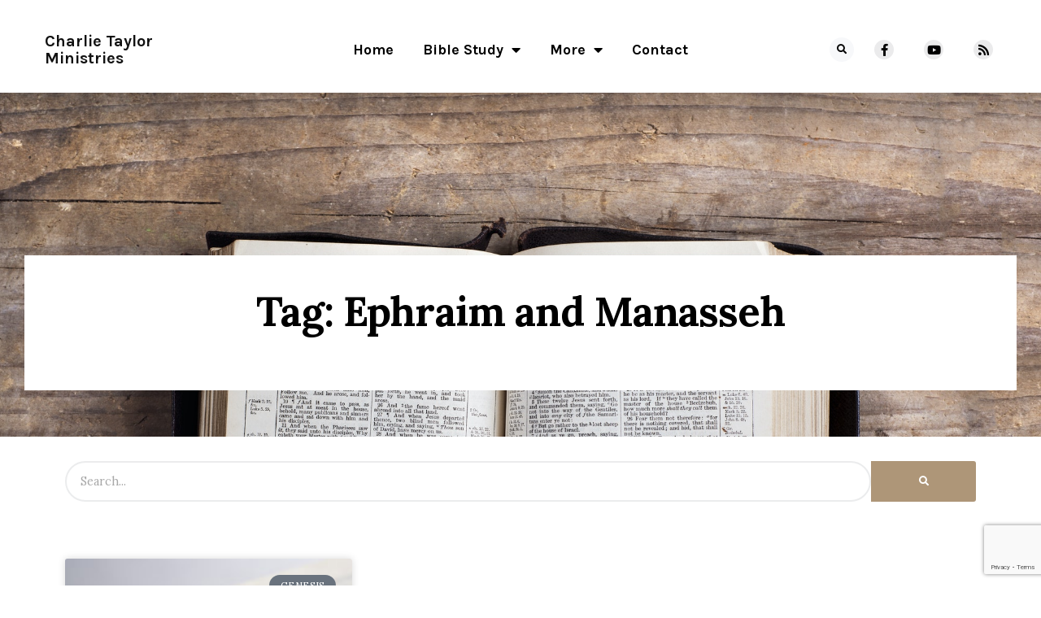

--- FILE ---
content_type: text/html; charset=utf-8
request_url: https://www.google.com/recaptcha/api2/anchor?ar=1&k=6LdsVbocAAAAAD_ym3vJISs1zDlf3EzfMgEYc2pc&co=aHR0cHM6Ly9jaGFybGlldGF5bG9ybWluaXN0cmllcy5jb206NDQz&hl=en&type=v3&v=PoyoqOPhxBO7pBk68S4YbpHZ&size=invisible&badge=bottomright&sa=Form&anchor-ms=20000&execute-ms=30000&cb=k3e62movwld9
body_size: 48479
content:
<!DOCTYPE HTML><html dir="ltr" lang="en"><head><meta http-equiv="Content-Type" content="text/html; charset=UTF-8">
<meta http-equiv="X-UA-Compatible" content="IE=edge">
<title>reCAPTCHA</title>
<style type="text/css">
/* cyrillic-ext */
@font-face {
  font-family: 'Roboto';
  font-style: normal;
  font-weight: 400;
  font-stretch: 100%;
  src: url(//fonts.gstatic.com/s/roboto/v48/KFO7CnqEu92Fr1ME7kSn66aGLdTylUAMa3GUBHMdazTgWw.woff2) format('woff2');
  unicode-range: U+0460-052F, U+1C80-1C8A, U+20B4, U+2DE0-2DFF, U+A640-A69F, U+FE2E-FE2F;
}
/* cyrillic */
@font-face {
  font-family: 'Roboto';
  font-style: normal;
  font-weight: 400;
  font-stretch: 100%;
  src: url(//fonts.gstatic.com/s/roboto/v48/KFO7CnqEu92Fr1ME7kSn66aGLdTylUAMa3iUBHMdazTgWw.woff2) format('woff2');
  unicode-range: U+0301, U+0400-045F, U+0490-0491, U+04B0-04B1, U+2116;
}
/* greek-ext */
@font-face {
  font-family: 'Roboto';
  font-style: normal;
  font-weight: 400;
  font-stretch: 100%;
  src: url(//fonts.gstatic.com/s/roboto/v48/KFO7CnqEu92Fr1ME7kSn66aGLdTylUAMa3CUBHMdazTgWw.woff2) format('woff2');
  unicode-range: U+1F00-1FFF;
}
/* greek */
@font-face {
  font-family: 'Roboto';
  font-style: normal;
  font-weight: 400;
  font-stretch: 100%;
  src: url(//fonts.gstatic.com/s/roboto/v48/KFO7CnqEu92Fr1ME7kSn66aGLdTylUAMa3-UBHMdazTgWw.woff2) format('woff2');
  unicode-range: U+0370-0377, U+037A-037F, U+0384-038A, U+038C, U+038E-03A1, U+03A3-03FF;
}
/* math */
@font-face {
  font-family: 'Roboto';
  font-style: normal;
  font-weight: 400;
  font-stretch: 100%;
  src: url(//fonts.gstatic.com/s/roboto/v48/KFO7CnqEu92Fr1ME7kSn66aGLdTylUAMawCUBHMdazTgWw.woff2) format('woff2');
  unicode-range: U+0302-0303, U+0305, U+0307-0308, U+0310, U+0312, U+0315, U+031A, U+0326-0327, U+032C, U+032F-0330, U+0332-0333, U+0338, U+033A, U+0346, U+034D, U+0391-03A1, U+03A3-03A9, U+03B1-03C9, U+03D1, U+03D5-03D6, U+03F0-03F1, U+03F4-03F5, U+2016-2017, U+2034-2038, U+203C, U+2040, U+2043, U+2047, U+2050, U+2057, U+205F, U+2070-2071, U+2074-208E, U+2090-209C, U+20D0-20DC, U+20E1, U+20E5-20EF, U+2100-2112, U+2114-2115, U+2117-2121, U+2123-214F, U+2190, U+2192, U+2194-21AE, U+21B0-21E5, U+21F1-21F2, U+21F4-2211, U+2213-2214, U+2216-22FF, U+2308-230B, U+2310, U+2319, U+231C-2321, U+2336-237A, U+237C, U+2395, U+239B-23B7, U+23D0, U+23DC-23E1, U+2474-2475, U+25AF, U+25B3, U+25B7, U+25BD, U+25C1, U+25CA, U+25CC, U+25FB, U+266D-266F, U+27C0-27FF, U+2900-2AFF, U+2B0E-2B11, U+2B30-2B4C, U+2BFE, U+3030, U+FF5B, U+FF5D, U+1D400-1D7FF, U+1EE00-1EEFF;
}
/* symbols */
@font-face {
  font-family: 'Roboto';
  font-style: normal;
  font-weight: 400;
  font-stretch: 100%;
  src: url(//fonts.gstatic.com/s/roboto/v48/KFO7CnqEu92Fr1ME7kSn66aGLdTylUAMaxKUBHMdazTgWw.woff2) format('woff2');
  unicode-range: U+0001-000C, U+000E-001F, U+007F-009F, U+20DD-20E0, U+20E2-20E4, U+2150-218F, U+2190, U+2192, U+2194-2199, U+21AF, U+21E6-21F0, U+21F3, U+2218-2219, U+2299, U+22C4-22C6, U+2300-243F, U+2440-244A, U+2460-24FF, U+25A0-27BF, U+2800-28FF, U+2921-2922, U+2981, U+29BF, U+29EB, U+2B00-2BFF, U+4DC0-4DFF, U+FFF9-FFFB, U+10140-1018E, U+10190-1019C, U+101A0, U+101D0-101FD, U+102E0-102FB, U+10E60-10E7E, U+1D2C0-1D2D3, U+1D2E0-1D37F, U+1F000-1F0FF, U+1F100-1F1AD, U+1F1E6-1F1FF, U+1F30D-1F30F, U+1F315, U+1F31C, U+1F31E, U+1F320-1F32C, U+1F336, U+1F378, U+1F37D, U+1F382, U+1F393-1F39F, U+1F3A7-1F3A8, U+1F3AC-1F3AF, U+1F3C2, U+1F3C4-1F3C6, U+1F3CA-1F3CE, U+1F3D4-1F3E0, U+1F3ED, U+1F3F1-1F3F3, U+1F3F5-1F3F7, U+1F408, U+1F415, U+1F41F, U+1F426, U+1F43F, U+1F441-1F442, U+1F444, U+1F446-1F449, U+1F44C-1F44E, U+1F453, U+1F46A, U+1F47D, U+1F4A3, U+1F4B0, U+1F4B3, U+1F4B9, U+1F4BB, U+1F4BF, U+1F4C8-1F4CB, U+1F4D6, U+1F4DA, U+1F4DF, U+1F4E3-1F4E6, U+1F4EA-1F4ED, U+1F4F7, U+1F4F9-1F4FB, U+1F4FD-1F4FE, U+1F503, U+1F507-1F50B, U+1F50D, U+1F512-1F513, U+1F53E-1F54A, U+1F54F-1F5FA, U+1F610, U+1F650-1F67F, U+1F687, U+1F68D, U+1F691, U+1F694, U+1F698, U+1F6AD, U+1F6B2, U+1F6B9-1F6BA, U+1F6BC, U+1F6C6-1F6CF, U+1F6D3-1F6D7, U+1F6E0-1F6EA, U+1F6F0-1F6F3, U+1F6F7-1F6FC, U+1F700-1F7FF, U+1F800-1F80B, U+1F810-1F847, U+1F850-1F859, U+1F860-1F887, U+1F890-1F8AD, U+1F8B0-1F8BB, U+1F8C0-1F8C1, U+1F900-1F90B, U+1F93B, U+1F946, U+1F984, U+1F996, U+1F9E9, U+1FA00-1FA6F, U+1FA70-1FA7C, U+1FA80-1FA89, U+1FA8F-1FAC6, U+1FACE-1FADC, U+1FADF-1FAE9, U+1FAF0-1FAF8, U+1FB00-1FBFF;
}
/* vietnamese */
@font-face {
  font-family: 'Roboto';
  font-style: normal;
  font-weight: 400;
  font-stretch: 100%;
  src: url(//fonts.gstatic.com/s/roboto/v48/KFO7CnqEu92Fr1ME7kSn66aGLdTylUAMa3OUBHMdazTgWw.woff2) format('woff2');
  unicode-range: U+0102-0103, U+0110-0111, U+0128-0129, U+0168-0169, U+01A0-01A1, U+01AF-01B0, U+0300-0301, U+0303-0304, U+0308-0309, U+0323, U+0329, U+1EA0-1EF9, U+20AB;
}
/* latin-ext */
@font-face {
  font-family: 'Roboto';
  font-style: normal;
  font-weight: 400;
  font-stretch: 100%;
  src: url(//fonts.gstatic.com/s/roboto/v48/KFO7CnqEu92Fr1ME7kSn66aGLdTylUAMa3KUBHMdazTgWw.woff2) format('woff2');
  unicode-range: U+0100-02BA, U+02BD-02C5, U+02C7-02CC, U+02CE-02D7, U+02DD-02FF, U+0304, U+0308, U+0329, U+1D00-1DBF, U+1E00-1E9F, U+1EF2-1EFF, U+2020, U+20A0-20AB, U+20AD-20C0, U+2113, U+2C60-2C7F, U+A720-A7FF;
}
/* latin */
@font-face {
  font-family: 'Roboto';
  font-style: normal;
  font-weight: 400;
  font-stretch: 100%;
  src: url(//fonts.gstatic.com/s/roboto/v48/KFO7CnqEu92Fr1ME7kSn66aGLdTylUAMa3yUBHMdazQ.woff2) format('woff2');
  unicode-range: U+0000-00FF, U+0131, U+0152-0153, U+02BB-02BC, U+02C6, U+02DA, U+02DC, U+0304, U+0308, U+0329, U+2000-206F, U+20AC, U+2122, U+2191, U+2193, U+2212, U+2215, U+FEFF, U+FFFD;
}
/* cyrillic-ext */
@font-face {
  font-family: 'Roboto';
  font-style: normal;
  font-weight: 500;
  font-stretch: 100%;
  src: url(//fonts.gstatic.com/s/roboto/v48/KFO7CnqEu92Fr1ME7kSn66aGLdTylUAMa3GUBHMdazTgWw.woff2) format('woff2');
  unicode-range: U+0460-052F, U+1C80-1C8A, U+20B4, U+2DE0-2DFF, U+A640-A69F, U+FE2E-FE2F;
}
/* cyrillic */
@font-face {
  font-family: 'Roboto';
  font-style: normal;
  font-weight: 500;
  font-stretch: 100%;
  src: url(//fonts.gstatic.com/s/roboto/v48/KFO7CnqEu92Fr1ME7kSn66aGLdTylUAMa3iUBHMdazTgWw.woff2) format('woff2');
  unicode-range: U+0301, U+0400-045F, U+0490-0491, U+04B0-04B1, U+2116;
}
/* greek-ext */
@font-face {
  font-family: 'Roboto';
  font-style: normal;
  font-weight: 500;
  font-stretch: 100%;
  src: url(//fonts.gstatic.com/s/roboto/v48/KFO7CnqEu92Fr1ME7kSn66aGLdTylUAMa3CUBHMdazTgWw.woff2) format('woff2');
  unicode-range: U+1F00-1FFF;
}
/* greek */
@font-face {
  font-family: 'Roboto';
  font-style: normal;
  font-weight: 500;
  font-stretch: 100%;
  src: url(//fonts.gstatic.com/s/roboto/v48/KFO7CnqEu92Fr1ME7kSn66aGLdTylUAMa3-UBHMdazTgWw.woff2) format('woff2');
  unicode-range: U+0370-0377, U+037A-037F, U+0384-038A, U+038C, U+038E-03A1, U+03A3-03FF;
}
/* math */
@font-face {
  font-family: 'Roboto';
  font-style: normal;
  font-weight: 500;
  font-stretch: 100%;
  src: url(//fonts.gstatic.com/s/roboto/v48/KFO7CnqEu92Fr1ME7kSn66aGLdTylUAMawCUBHMdazTgWw.woff2) format('woff2');
  unicode-range: U+0302-0303, U+0305, U+0307-0308, U+0310, U+0312, U+0315, U+031A, U+0326-0327, U+032C, U+032F-0330, U+0332-0333, U+0338, U+033A, U+0346, U+034D, U+0391-03A1, U+03A3-03A9, U+03B1-03C9, U+03D1, U+03D5-03D6, U+03F0-03F1, U+03F4-03F5, U+2016-2017, U+2034-2038, U+203C, U+2040, U+2043, U+2047, U+2050, U+2057, U+205F, U+2070-2071, U+2074-208E, U+2090-209C, U+20D0-20DC, U+20E1, U+20E5-20EF, U+2100-2112, U+2114-2115, U+2117-2121, U+2123-214F, U+2190, U+2192, U+2194-21AE, U+21B0-21E5, U+21F1-21F2, U+21F4-2211, U+2213-2214, U+2216-22FF, U+2308-230B, U+2310, U+2319, U+231C-2321, U+2336-237A, U+237C, U+2395, U+239B-23B7, U+23D0, U+23DC-23E1, U+2474-2475, U+25AF, U+25B3, U+25B7, U+25BD, U+25C1, U+25CA, U+25CC, U+25FB, U+266D-266F, U+27C0-27FF, U+2900-2AFF, U+2B0E-2B11, U+2B30-2B4C, U+2BFE, U+3030, U+FF5B, U+FF5D, U+1D400-1D7FF, U+1EE00-1EEFF;
}
/* symbols */
@font-face {
  font-family: 'Roboto';
  font-style: normal;
  font-weight: 500;
  font-stretch: 100%;
  src: url(//fonts.gstatic.com/s/roboto/v48/KFO7CnqEu92Fr1ME7kSn66aGLdTylUAMaxKUBHMdazTgWw.woff2) format('woff2');
  unicode-range: U+0001-000C, U+000E-001F, U+007F-009F, U+20DD-20E0, U+20E2-20E4, U+2150-218F, U+2190, U+2192, U+2194-2199, U+21AF, U+21E6-21F0, U+21F3, U+2218-2219, U+2299, U+22C4-22C6, U+2300-243F, U+2440-244A, U+2460-24FF, U+25A0-27BF, U+2800-28FF, U+2921-2922, U+2981, U+29BF, U+29EB, U+2B00-2BFF, U+4DC0-4DFF, U+FFF9-FFFB, U+10140-1018E, U+10190-1019C, U+101A0, U+101D0-101FD, U+102E0-102FB, U+10E60-10E7E, U+1D2C0-1D2D3, U+1D2E0-1D37F, U+1F000-1F0FF, U+1F100-1F1AD, U+1F1E6-1F1FF, U+1F30D-1F30F, U+1F315, U+1F31C, U+1F31E, U+1F320-1F32C, U+1F336, U+1F378, U+1F37D, U+1F382, U+1F393-1F39F, U+1F3A7-1F3A8, U+1F3AC-1F3AF, U+1F3C2, U+1F3C4-1F3C6, U+1F3CA-1F3CE, U+1F3D4-1F3E0, U+1F3ED, U+1F3F1-1F3F3, U+1F3F5-1F3F7, U+1F408, U+1F415, U+1F41F, U+1F426, U+1F43F, U+1F441-1F442, U+1F444, U+1F446-1F449, U+1F44C-1F44E, U+1F453, U+1F46A, U+1F47D, U+1F4A3, U+1F4B0, U+1F4B3, U+1F4B9, U+1F4BB, U+1F4BF, U+1F4C8-1F4CB, U+1F4D6, U+1F4DA, U+1F4DF, U+1F4E3-1F4E6, U+1F4EA-1F4ED, U+1F4F7, U+1F4F9-1F4FB, U+1F4FD-1F4FE, U+1F503, U+1F507-1F50B, U+1F50D, U+1F512-1F513, U+1F53E-1F54A, U+1F54F-1F5FA, U+1F610, U+1F650-1F67F, U+1F687, U+1F68D, U+1F691, U+1F694, U+1F698, U+1F6AD, U+1F6B2, U+1F6B9-1F6BA, U+1F6BC, U+1F6C6-1F6CF, U+1F6D3-1F6D7, U+1F6E0-1F6EA, U+1F6F0-1F6F3, U+1F6F7-1F6FC, U+1F700-1F7FF, U+1F800-1F80B, U+1F810-1F847, U+1F850-1F859, U+1F860-1F887, U+1F890-1F8AD, U+1F8B0-1F8BB, U+1F8C0-1F8C1, U+1F900-1F90B, U+1F93B, U+1F946, U+1F984, U+1F996, U+1F9E9, U+1FA00-1FA6F, U+1FA70-1FA7C, U+1FA80-1FA89, U+1FA8F-1FAC6, U+1FACE-1FADC, U+1FADF-1FAE9, U+1FAF0-1FAF8, U+1FB00-1FBFF;
}
/* vietnamese */
@font-face {
  font-family: 'Roboto';
  font-style: normal;
  font-weight: 500;
  font-stretch: 100%;
  src: url(//fonts.gstatic.com/s/roboto/v48/KFO7CnqEu92Fr1ME7kSn66aGLdTylUAMa3OUBHMdazTgWw.woff2) format('woff2');
  unicode-range: U+0102-0103, U+0110-0111, U+0128-0129, U+0168-0169, U+01A0-01A1, U+01AF-01B0, U+0300-0301, U+0303-0304, U+0308-0309, U+0323, U+0329, U+1EA0-1EF9, U+20AB;
}
/* latin-ext */
@font-face {
  font-family: 'Roboto';
  font-style: normal;
  font-weight: 500;
  font-stretch: 100%;
  src: url(//fonts.gstatic.com/s/roboto/v48/KFO7CnqEu92Fr1ME7kSn66aGLdTylUAMa3KUBHMdazTgWw.woff2) format('woff2');
  unicode-range: U+0100-02BA, U+02BD-02C5, U+02C7-02CC, U+02CE-02D7, U+02DD-02FF, U+0304, U+0308, U+0329, U+1D00-1DBF, U+1E00-1E9F, U+1EF2-1EFF, U+2020, U+20A0-20AB, U+20AD-20C0, U+2113, U+2C60-2C7F, U+A720-A7FF;
}
/* latin */
@font-face {
  font-family: 'Roboto';
  font-style: normal;
  font-weight: 500;
  font-stretch: 100%;
  src: url(//fonts.gstatic.com/s/roboto/v48/KFO7CnqEu92Fr1ME7kSn66aGLdTylUAMa3yUBHMdazQ.woff2) format('woff2');
  unicode-range: U+0000-00FF, U+0131, U+0152-0153, U+02BB-02BC, U+02C6, U+02DA, U+02DC, U+0304, U+0308, U+0329, U+2000-206F, U+20AC, U+2122, U+2191, U+2193, U+2212, U+2215, U+FEFF, U+FFFD;
}
/* cyrillic-ext */
@font-face {
  font-family: 'Roboto';
  font-style: normal;
  font-weight: 900;
  font-stretch: 100%;
  src: url(//fonts.gstatic.com/s/roboto/v48/KFO7CnqEu92Fr1ME7kSn66aGLdTylUAMa3GUBHMdazTgWw.woff2) format('woff2');
  unicode-range: U+0460-052F, U+1C80-1C8A, U+20B4, U+2DE0-2DFF, U+A640-A69F, U+FE2E-FE2F;
}
/* cyrillic */
@font-face {
  font-family: 'Roboto';
  font-style: normal;
  font-weight: 900;
  font-stretch: 100%;
  src: url(//fonts.gstatic.com/s/roboto/v48/KFO7CnqEu92Fr1ME7kSn66aGLdTylUAMa3iUBHMdazTgWw.woff2) format('woff2');
  unicode-range: U+0301, U+0400-045F, U+0490-0491, U+04B0-04B1, U+2116;
}
/* greek-ext */
@font-face {
  font-family: 'Roboto';
  font-style: normal;
  font-weight: 900;
  font-stretch: 100%;
  src: url(//fonts.gstatic.com/s/roboto/v48/KFO7CnqEu92Fr1ME7kSn66aGLdTylUAMa3CUBHMdazTgWw.woff2) format('woff2');
  unicode-range: U+1F00-1FFF;
}
/* greek */
@font-face {
  font-family: 'Roboto';
  font-style: normal;
  font-weight: 900;
  font-stretch: 100%;
  src: url(//fonts.gstatic.com/s/roboto/v48/KFO7CnqEu92Fr1ME7kSn66aGLdTylUAMa3-UBHMdazTgWw.woff2) format('woff2');
  unicode-range: U+0370-0377, U+037A-037F, U+0384-038A, U+038C, U+038E-03A1, U+03A3-03FF;
}
/* math */
@font-face {
  font-family: 'Roboto';
  font-style: normal;
  font-weight: 900;
  font-stretch: 100%;
  src: url(//fonts.gstatic.com/s/roboto/v48/KFO7CnqEu92Fr1ME7kSn66aGLdTylUAMawCUBHMdazTgWw.woff2) format('woff2');
  unicode-range: U+0302-0303, U+0305, U+0307-0308, U+0310, U+0312, U+0315, U+031A, U+0326-0327, U+032C, U+032F-0330, U+0332-0333, U+0338, U+033A, U+0346, U+034D, U+0391-03A1, U+03A3-03A9, U+03B1-03C9, U+03D1, U+03D5-03D6, U+03F0-03F1, U+03F4-03F5, U+2016-2017, U+2034-2038, U+203C, U+2040, U+2043, U+2047, U+2050, U+2057, U+205F, U+2070-2071, U+2074-208E, U+2090-209C, U+20D0-20DC, U+20E1, U+20E5-20EF, U+2100-2112, U+2114-2115, U+2117-2121, U+2123-214F, U+2190, U+2192, U+2194-21AE, U+21B0-21E5, U+21F1-21F2, U+21F4-2211, U+2213-2214, U+2216-22FF, U+2308-230B, U+2310, U+2319, U+231C-2321, U+2336-237A, U+237C, U+2395, U+239B-23B7, U+23D0, U+23DC-23E1, U+2474-2475, U+25AF, U+25B3, U+25B7, U+25BD, U+25C1, U+25CA, U+25CC, U+25FB, U+266D-266F, U+27C0-27FF, U+2900-2AFF, U+2B0E-2B11, U+2B30-2B4C, U+2BFE, U+3030, U+FF5B, U+FF5D, U+1D400-1D7FF, U+1EE00-1EEFF;
}
/* symbols */
@font-face {
  font-family: 'Roboto';
  font-style: normal;
  font-weight: 900;
  font-stretch: 100%;
  src: url(//fonts.gstatic.com/s/roboto/v48/KFO7CnqEu92Fr1ME7kSn66aGLdTylUAMaxKUBHMdazTgWw.woff2) format('woff2');
  unicode-range: U+0001-000C, U+000E-001F, U+007F-009F, U+20DD-20E0, U+20E2-20E4, U+2150-218F, U+2190, U+2192, U+2194-2199, U+21AF, U+21E6-21F0, U+21F3, U+2218-2219, U+2299, U+22C4-22C6, U+2300-243F, U+2440-244A, U+2460-24FF, U+25A0-27BF, U+2800-28FF, U+2921-2922, U+2981, U+29BF, U+29EB, U+2B00-2BFF, U+4DC0-4DFF, U+FFF9-FFFB, U+10140-1018E, U+10190-1019C, U+101A0, U+101D0-101FD, U+102E0-102FB, U+10E60-10E7E, U+1D2C0-1D2D3, U+1D2E0-1D37F, U+1F000-1F0FF, U+1F100-1F1AD, U+1F1E6-1F1FF, U+1F30D-1F30F, U+1F315, U+1F31C, U+1F31E, U+1F320-1F32C, U+1F336, U+1F378, U+1F37D, U+1F382, U+1F393-1F39F, U+1F3A7-1F3A8, U+1F3AC-1F3AF, U+1F3C2, U+1F3C4-1F3C6, U+1F3CA-1F3CE, U+1F3D4-1F3E0, U+1F3ED, U+1F3F1-1F3F3, U+1F3F5-1F3F7, U+1F408, U+1F415, U+1F41F, U+1F426, U+1F43F, U+1F441-1F442, U+1F444, U+1F446-1F449, U+1F44C-1F44E, U+1F453, U+1F46A, U+1F47D, U+1F4A3, U+1F4B0, U+1F4B3, U+1F4B9, U+1F4BB, U+1F4BF, U+1F4C8-1F4CB, U+1F4D6, U+1F4DA, U+1F4DF, U+1F4E3-1F4E6, U+1F4EA-1F4ED, U+1F4F7, U+1F4F9-1F4FB, U+1F4FD-1F4FE, U+1F503, U+1F507-1F50B, U+1F50D, U+1F512-1F513, U+1F53E-1F54A, U+1F54F-1F5FA, U+1F610, U+1F650-1F67F, U+1F687, U+1F68D, U+1F691, U+1F694, U+1F698, U+1F6AD, U+1F6B2, U+1F6B9-1F6BA, U+1F6BC, U+1F6C6-1F6CF, U+1F6D3-1F6D7, U+1F6E0-1F6EA, U+1F6F0-1F6F3, U+1F6F7-1F6FC, U+1F700-1F7FF, U+1F800-1F80B, U+1F810-1F847, U+1F850-1F859, U+1F860-1F887, U+1F890-1F8AD, U+1F8B0-1F8BB, U+1F8C0-1F8C1, U+1F900-1F90B, U+1F93B, U+1F946, U+1F984, U+1F996, U+1F9E9, U+1FA00-1FA6F, U+1FA70-1FA7C, U+1FA80-1FA89, U+1FA8F-1FAC6, U+1FACE-1FADC, U+1FADF-1FAE9, U+1FAF0-1FAF8, U+1FB00-1FBFF;
}
/* vietnamese */
@font-face {
  font-family: 'Roboto';
  font-style: normal;
  font-weight: 900;
  font-stretch: 100%;
  src: url(//fonts.gstatic.com/s/roboto/v48/KFO7CnqEu92Fr1ME7kSn66aGLdTylUAMa3OUBHMdazTgWw.woff2) format('woff2');
  unicode-range: U+0102-0103, U+0110-0111, U+0128-0129, U+0168-0169, U+01A0-01A1, U+01AF-01B0, U+0300-0301, U+0303-0304, U+0308-0309, U+0323, U+0329, U+1EA0-1EF9, U+20AB;
}
/* latin-ext */
@font-face {
  font-family: 'Roboto';
  font-style: normal;
  font-weight: 900;
  font-stretch: 100%;
  src: url(//fonts.gstatic.com/s/roboto/v48/KFO7CnqEu92Fr1ME7kSn66aGLdTylUAMa3KUBHMdazTgWw.woff2) format('woff2');
  unicode-range: U+0100-02BA, U+02BD-02C5, U+02C7-02CC, U+02CE-02D7, U+02DD-02FF, U+0304, U+0308, U+0329, U+1D00-1DBF, U+1E00-1E9F, U+1EF2-1EFF, U+2020, U+20A0-20AB, U+20AD-20C0, U+2113, U+2C60-2C7F, U+A720-A7FF;
}
/* latin */
@font-face {
  font-family: 'Roboto';
  font-style: normal;
  font-weight: 900;
  font-stretch: 100%;
  src: url(//fonts.gstatic.com/s/roboto/v48/KFO7CnqEu92Fr1ME7kSn66aGLdTylUAMa3yUBHMdazQ.woff2) format('woff2');
  unicode-range: U+0000-00FF, U+0131, U+0152-0153, U+02BB-02BC, U+02C6, U+02DA, U+02DC, U+0304, U+0308, U+0329, U+2000-206F, U+20AC, U+2122, U+2191, U+2193, U+2212, U+2215, U+FEFF, U+FFFD;
}

</style>
<link rel="stylesheet" type="text/css" href="https://www.gstatic.com/recaptcha/releases/PoyoqOPhxBO7pBk68S4YbpHZ/styles__ltr.css">
<script nonce="xi8YxijOpOZc91LcYp96hA" type="text/javascript">window['__recaptcha_api'] = 'https://www.google.com/recaptcha/api2/';</script>
<script type="text/javascript" src="https://www.gstatic.com/recaptcha/releases/PoyoqOPhxBO7pBk68S4YbpHZ/recaptcha__en.js" nonce="xi8YxijOpOZc91LcYp96hA">
      
    </script></head>
<body><div id="rc-anchor-alert" class="rc-anchor-alert"></div>
<input type="hidden" id="recaptcha-token" value="[base64]">
<script type="text/javascript" nonce="xi8YxijOpOZc91LcYp96hA">
      recaptcha.anchor.Main.init("[\x22ainput\x22,[\x22bgdata\x22,\x22\x22,\[base64]/[base64]/UltIKytdPWE6KGE8MjA0OD9SW0grK109YT4+NnwxOTI6KChhJjY0NTEyKT09NTUyOTYmJnErMTxoLmxlbmd0aCYmKGguY2hhckNvZGVBdChxKzEpJjY0NTEyKT09NTYzMjA/[base64]/MjU1OlI/[base64]/[base64]/[base64]/[base64]/[base64]/[base64]/[base64]/[base64]/[base64]/[base64]\x22,\[base64]\\u003d\x22,\[base64]/[base64]/CrXzDs8KqJXjCrMK+wqE5wq3CqR/DjSEVw5IHCMKVwqQvwrQ4MGHCn8KVw60nwrfDiDnCikpYBlHDl8O2NwoLwpc6wqF/[base64]/DsyJqL1HCnW/DssONSFtcw5HDvMOuw7UKwr7Dq27Co0DCv3DDs1Y3LQTCicK0w79ZE8KdGAhGw60aw5YKwrjDuiwgAsONw6/DgsKuwq7DqcKBJsK8CcOHH8O0X8KgBsKJw5/CocOxasKhYXNlwrDCksKhFsKVbcOlSBvDhAvCscODwq7DkcOjBjxJw6LDlMOfwrl3w7DCrcO+woTDgsKzPF3Dt0vCtGPDiWbCs8KiFlTDjHsITsOEw4osI8OZSsOZw4UCw4LDrHfDihYxw4DCn8OUw4EjRsK4CTQAK8O0IkLCsA/DkMOCZi0AYMKNfgMewq1wcnHDl2EQLn7Ch8OcwrIKQHLCvVrCvUzDuiYdw5YMw7LDssK5wqrCi8KHw7zDuWTCr8KGBWXCj8OID8KBwpQrMcKCQMOjw4sAw4cNAx/[base64]/DjsO1KcOrw5fCqBMgKsKwSn7DhnrCn0Yiw4ckIcOGR8Orw7TCsynDnncyOsOMwoV6QMOxw5bDisKQw7xdcnATwqrChcOgWyNbYgTCiTovSMOOYsKHAnl/w4zDhS/[base64]/CpyvCssOiw5saw67Ck8OvGmDDkCnCqk3DrsOvwr/DsRXDqnEmwrklLsOQV8Ojw7rDlTPDuQLDgSPDiA1fN0QrwpE2wprClyU4QsOPAcO2w5FRXwMOwroLXCXDg3TDhcKOw4fDnMKZwqkWwqUow5ddUsKYwrVtwozCrMKHw5Arw7vCvcK/[base64]/CnSlAFcK/XMKcZsKiU8Kfw7VKQsKaXmdYwqhqH8K7w5zDpzcMM3BXT3UEw5rDsMOiw7QYZsOJFTUsXzdSXMKpDXtSDD9rNiZ6wqILa8Osw4cgwoPCtcO7wp9QTghwFcKfw6tqwqLDmMOITcOQUsOTw6nCpsKlI0g+wpHCkcKcBcKxTcKcwp/Cs8Oow6NlZlswVMOycyhcFHIWw4jDrsKeZ01EaHNlMMKLwqpiw5Flw5Y2wq4Jw73Cl2sQM8Onw48vf8KuwrTDqAIRw4XDoUvCncKnQX/[base64]/Cr8Kbcj7Dt8K2DkXDncK3annDv2nDkMOmCwfClyfDpsKfwqRvVMO4I0x7w5dIwpvCj8KTw4NtQSAaw6bCpMKifsOIwpjDtcOAw6RlwpAXNQZlOhjDnMKKRGHDjcO/wqnCgnrCjTjCisKHB8KJw65ywovCoStzYAtVw6vCi1bCm8KZw5/Dkzc8w6xDwqRCY8OiwpTDq8OxJ8K9wo9Uw7J5wpotaEt+MCbCuGvDtXTDg8OQGMKUJyY8w7JsacO+cBVQw6/[base64]/CncOHXE3DpQXDjQ7DpCPCvcKPwogCLMOKwpfCrDTChMKydATDpkhEUQBoccKFbMO4dGPDoA96w48ETwjCvcKzw53Cq8O5fAkIw7zCrG8IbwHCnsKWwojCrsOKw47DjsKzw6/DvMOQw4ZWNlHDqsKnPXx/[base64]/wr3DqmUKIHM+wrllasOewqchY8Kjwpk2w547GsOnwpXDvDw9wrfDq3TCrsOocXvDjsOhfMOEY8K/[base64]/DmxISw6zCo8Oyw5TDvWrCoMOow7IDwoPDgXfDvsOmAwN+w6vDqCbCvsKNUcKnOsObHRrDrlo1d8KUKcOKBxXDoMKew49tW0XDsEMKHcKZw6HDtMKGHsO/P8ObM8KwwrTCqk7DvAvDosKvb8KXwq15wp7DlCB9LlXDsVHDo1ZzT0s8w5jDhV7Cu8O7LyDCvMKEQMKcFsKAZ3zDmsKswoDDn8KQIQTCkVrDimc+w5PCg8Kuw4/Cg8K0wq1wByTCrMK+w6dVLMOkw5nDozXDusOewoTDh2VwacOyw5IYKcO6w5PCqURbS1nDmxBjw7LDvMKXw7o5dgrCsB5+w73CnXM6J0fDm0JpSMOqwp5rEMOoVCpzwonCv8Kmw6fCncOXw7jDvHTDrsOBwqvCiUPDkcO7w4/CocK7w6lTLzjDgMOSw6DDisOeER47BTPDtcOow7whWcKwUcO/w6hLV8K/w7Nfwp/DocOTwoHDj8OYwrnCkGXDkQ3Ds1jDnsOWVMKScsOGasO3w5PDv8OuK3HDt0A0wrUKwqkzw4zCscKhwrppwobCp1o1UEZ6wqUfw5fCqA7CgUBnw6fCpQRwCHnDk3UFwqHCtirChcOWT308F8OQw4fClMKVwqArMcK0w6jCuhPCnQ/DvA45w4kwWgcZwp1twqJawoc2LsOsNg/Dq8O6BxbDllzCnjzDksKCczc1w7zCusOObzvDmcKZZ8Kvwr8wVcO0w60raElkRS0ywpXCn8OJLMK4w6TDscOde8KDw4ZbLsO/[base64]/[base64]/ClMKITCHCiXTDnsK/UsK3w7jDmsK/w6hAw7Iaw6EIw4YVwofDqwhIwqHCn8OQMkAOw7how55Dw4MtwpJdC8K5w6bCtBhcBMKhOsOPwp/[base64]/[base64]/DsMO4CzrDncKrwoBbYCLCtsKqw6bDicKnw59KWAvCiifCo8OxYAZ/G8KZM8K0w5LDrMKcMFE/wq0nw5fCisOjWMKsQMKJw7ElEivDvX4ZQ8OGw5NJw7/DgMKwVcKCwr/CsREaYTnCn8Kpw5PDqh/[base64]/Dj8OWw5TCokhQw7wDw7bCgsOLw67Cjm9qIzLDilLDjcKQCMKyZQVdMiYkUsKJw5RMwrPCnSIXw7MRw4dUaUUmw7wIOF/CmmnDmh8+wpN+w5bCncKOdsKTDA4awpfCv8OkGwdcwoQEw7FoVxrDtsOHw7ENXMO1wq3DjSYaFcO8wrXCv2lgwqJyJ8OqclvCrHrCucOMw7hDw6LCjMKBwqbCvsKZU3PDgMKgwo8zMMOhw6/[base64]/CiVYzSw/[base64]/DmVfCssOuTcOZXEYgJMKYwppIDMKTcMK2wpI1NcORwrbDrsK6wrgMbFwDfnoHwq/DrB9ZQMK8XQ7Dj8KZTAvDghXChcKzw58bw5/CksOHwpFTKsKfw79cw43CoGTCl8KGwrkZR8KYZRzDocKWTEdJw7pSX2zClcKew4zDkMKPwrBdT8O/JTYrw6NQwpFqw57Ck2ULKsONw5PCpMOJw57Ct8Ktw4vDkzkawoTCp8O/wq8lKcKBwrMiw4nDrCPDhMKZwrLCkyQ6w5dkw7rCpRLCqMKywqBSeMOlw6PCosOtcyHCkiZFw7DClDNfecOuwq8cSm3Cl8KeRELCkMOkEsK1MMOSFsOvLynDvMO5wqzDjMKsw6LCk3Nww6prwo5EwocWZ8KWwpURKGbCjMOWRGLCux0jFzs/[base64]/DgMOhwoTCkg8qBsOUwqYXwoAGJ8KKL8OBwpQ4EWQ5E8K9wprCljXCjBMZwqhVw57Cv8Kfw7duGEbCvnFXw5MFwq/[base64]/wq7DnMO2BWbCpTMaIxjDu8Oswpsfw77CnQXChMOfw7PCmsKlOF0ww7N7w74kBsOWWsKyw73Cp8OiwrrCq8Odw6YIaF3CtGV5JW5Hw7x8DcKzw4B/wpJnwr7DuMKWTMOGIzzCh3LDoULCo8OxeEMXw5bCj8OLU17DvVkYwpHCl8Klw7zDi3c7wpABKlHCjcOcwoACwoF1wocUwrXDhxfDuMOMZATCh3VKOBXDkMOpw5nCnsKdLHd4w4bCqMOdwoRkw5M/[base64]/DscOYRxbDvRrDiDAWWA1WDGzCgMONY8K+fMKbLcOgYMOnXMKvGMOrworCgQkRY8OCakU2wqXCvELDnMKqwqrCkhrCuB0Zw6liworCgEBZwrzDocKew6rDtmnCginDv2PCgBIDw5fDgxcXD8KqBBHDpMO7KsK8w53CszAYd8KqFUDChUDDoBo8w6Azwr/CkSLChXXCqgTDnXxzEsOCEMKpGcOmRVDDh8OZwo1jw6nCjsO/wpXDpMKtwp7CmsOKw6vDtcO5w5pOZG5GFWrCnsK7BUd9wo0lwr03wpPChSHCpMOICkbChQHCq2jClk5HZiDDlxN0UzAAwrgVw5EUUAfDoMOCw43DtsOZMBBDw45DH8Oww5kdwp9BUsKnw57CshM5w4h8wq/DvjN0w5EswoPDp2/DglzCgMO4w47CpcK/MsOawpLDlU0EwrYHwoNlwoh7ZsOVwocUO1NuKwnDlWrCs8KLwqHCnRjDocOME27DvMKXw6bCpMOxw4TClsOAwqYswqo0wrZZWRtSw5EzwoEOwqHDnjDCr39/JipwwrjDtzJow4rDv8O1w4jCvy1lNcKlw6FUw6/DpsOaPcOZKCbCnDjDvkDCsCJtw7ZbwrvCsBAbY8KtUcKOaMOfw4ZrNyRvGwXDqcOFX2Mjwq3Ck1nCsl3DjsKNSsO1w75wwo9lwql4w5bCgx/Dmw9oakU5ZlnDgibDvhLCoBx6A8KSwrNpwqPCi2zDkMKEw6bCsMKsMhfCpMKbwqJ7wrPDlMKjw6xWacK7A8OtwprDo8Ktwo9Fw4tCBMK5wofDncOaLMKkwqsWNcKwwo9SRDjDryvDn8OGdMO7RsOtwrLDiDwYX8Ouc8OUwqZ6w4ZTwrZWw5E/c8OcXn/DgXp5w7tHLFVXV0/CqMKMw4U1VcO4wr3DrcOow7UGQiMfacK/[base64]/[base64]/ClsOxw4bCpFlRwrpREljDkyvDuMOXXsOcwozCgSrCh8Kww44IwpoSw4l2SwvCiG0BEMOPwqMuQGDDqMKYwrQhw4AiGMOwf8KFAlRXwqRswroSw54OwogBw6kfw7fDg8KUHMK1R8KcwoBLfMKPYcKhwoxDwq3CvcOqw7jDoD3Cr8K/TVUXfMKswoLDgcOuNMOSw6/Cmh4vw7srw6NSwp/DgmnDmMOAZMOaQ8KiVcOmBsOjN8Oyw6LCoFHDsMKIw4zClmLCmGzChR7CtgXCpMOOwqRUOsOWNMKQMMOcw58mw756wp9Ow6Ruw5gOwqgfKlh+JMK0wq1Iw57Ch18gFHMmw4nDuR87w7s/wocWwoXDhcOiw4zCvRZ4w5RILMKCLMOYcMOxUMO5Eh7CrVdCKxtewoTDucOMV8KIcTnDmcKCGsOdw5ZTw4TCtlnCkcOPwqfCmCvCuMK8woDDmn3DvEjCiMKNwoLCn8KdMsKGF8KFw7hrDMKTwplVw7XCrsKhCcOqwqbDkRdfwq/DrBsvwpd1w6HCph0sw4rDh8KOw6seGMKYacK7ejDCthB5fkwOGMOYU8K8w5YFDWjDtVbDjkbDrcOqw6fDtQhdw5/Dv2zCux/[base64]/DvFYww6IfDcKmw5oUwpFiw5wFHsKMw7E4w4g7X1NtYsOAwoE6wpvCnW8GWWDDih10wozDjcOPw7Idwq3CqnlpacOgZsKgSHUCwrQhw7XDqcKzJsOkwqAQw4QKW8K9w4ILZTFjGcKMA8KFw7XCscOpLcKFe2HDk2x0GDs8RVtowrjChcKnTMKpYMKkwoHCtQ/CgHLCiC1awrorw4LDoHxHHR14XMOUUwN8w7rCn0XCrMKHw5oJwpjCncK/wpLClsK4w5YIwr/[base64]/NV/CvHgAwpZKw4fDvMKdYRnCkiRrwrZtw67CgMOIw4jCrUA4woXCrT4lwr5cInbDqcKnw4jCocOULjlpc0xmwrTDhsOMO0DCuTdqw6zCuCp8w7LDh8ORfRXDmifCjSDCmyDCtsO3ccKkwrJdDsO6TsKow4QKYsO/[base64]/wpAWPcOWCTwRw7vDv8K7wo5NwqJcw4hyC8O8w6DDhMOcZMOPOXhawo7DuMOqworDnVbDpDHDlcKcEsOvO2lAw67CosKKwpQMEGJswpbDvXvCksOWbcO7wrliTz7DvhzCkT9+wrp0W01Yw6ddwr7Co8KbGU/CnlrCv8OxNTLCqhrDjsOhwphCwonDgsOKKlPDqldqFSTDsMK6w6fDr8OMwr0DV8O7Y8KqwoB8XyUzYMORwp8hw5hJCUESPxkVVcODw5VAXQw1VHbCvsObI8O6wrjDpULDvcKdcDvCsjPCjXJEeMOZw5EQw6jCj8KwwoZ7w4Jdw68tFVdiNW0Tb0/Dq8KjM8K0UyMnFMOfwqI+YcO4wol5NMKVDz9DwoxJCcKawpLCpcOyHEBSwrxew4DCnD3CksKow7pAMWDCucKmw7XCkgl2OcK9w7/[base64]/DmMOVKXPDg8OFwp8cwrzDlsKgMMOKw7vCnMKDw6LCosOBw7zCucOTWcO+w5rDjVc/G2HCusKJw4rDl8OxJQMgFcKDUkISwoEpwr/CisOJwqzCqgnChEwJw6p6LcKNe8KwUMKdwq1kw6vDvmk/w69fw4fCkMOtwrkTw4BFw7XDr8KbcmsFwqxTb8KGTMObJ8OCWi3CjhcPSsKiwqfClsO/w64Hwowow6Nsw5Btw6YBVQnClQtnfXrDn8Kew4hwCMOHwp4gw5PCpRDCjSFnw5/Cl8OYwpkuwpQoe8KKw4gzLRMURsOlYE/DkTLCm8K1wr4kwow3wrPCi1nDoQ1bchM+DMK5wr7CvsK3w6dreGkyw6MWfwTDqF4/TyISw6cawpQ5HMK1Y8KRMz/DrsKLZ8OHX8K1SnfCmnZvHTA3wpNqwporH1EAA30TwrjCr8OLE8KTw5LDpMKFLcKhwprCkW8kXsKxwpROwoFvcW3DuSHCjcOewqbCscKzwpbDl05Lw4rDk3BvwqIRDGJmQsKCWcKza8OGwqvCp8Oywr/CqcOPJ2opw5VpGsOtw7nDpilkWMKcVcKnAMO3wrDCi8K6w6vCqT4vUcO2bMKuTmdRwr/CscONdsKWesKIcnI5w6DCq3MfBAkWw7LCiU/DlsKIw6vChmjCvMODeiPCgsKbT8KfwpHCtwtlHsKocMOGVsKSScK4w7TCtnnCgMKiRHomwrxlKMOONVdAN8OsdcKmw4/DmcOkwpLCvMOYWMODADR/w47CtMKlw45jwpTDjWTCo8O1wrvClgrCpzLDjQ8Zw53CuhZWwobCtE/DgGRFw7TDokvCnMKLcEfChMKkwpkofsKfAkwNHcKQw6hrw7PDrcKTw4rDkhledMKnw57DicKPw79ww74rB8KFVVvCvGTCjcKQw4zCjMKAwr4GworCuynDoyHCosKiwoNWG1cbV1fDk1jCvi/[base64]/CpjMswrbDt2rDhcOXwq0/w57Ck14JKSrDhlkHOhDDjRgxwokKISvDo8KOwozCtCl0w7Vkw6HDn8Kkwo7DtF3Dt8ONw7kJwp7CmMK+f8KxdE4Iw4A/[base64]/w4zDpHp6CcOywqfDpcKKw4rCiMKqw6rDuHxtwoI/ElfCiMKVw7dlAMKwWzU1wqgmc8OzwpHClDhJwqvCvEfDv8O0w7ULNCDDhsKjwokXRXPDtsOHHsOsbMOsw4Esw4sYMA7Dn8OUfcOLFsOLb1PDl3Nrw5PCk8OCTGXCp1nDkSJNw6nDhw05JMK9YsOrw6TDjX0Sw4/ClGHDkTfDulPDjXDDohTDhcOLw4oDZ8K/IUnDmDvDosODR8KND2fCom7DvV7DsQDDncORLzg2wr5Hw77CvsK8w4TDnT7ClMOdw4zDkMOlUwHDpjXDscOwfcKidcODBcKuUMOQwrHCqsOhw4gYZ0/Cl3jCucOlT8ORwpbCgMOCRgc/[base64]/[base64]/DrT7CpTvCtsOQwqLCuwVOZsOiwqfCiCjCnkE+w616w6LCjMOAMnhlwpsow7HDtMOow7oXKmbDpsKeIMOBK8K7NUgiSxpNEMOrw445Kx7CjcO0Q8KfO8KtwrDCmcO/woZYHcKwL8K0E2FWdcKNUMK0MMKsw449CMOmwqbDhsO3ZHvDp3TDgMKuLMK5wqIcw4TDlsOdwqDCgcKCCn3DisO9BDTDsMOzw5zChsK0bXXDucKPIcK8w64MwqrChcK2eRrCpWJ7asKGwovDugLCpT5kannDnsOUblfChVDCjsOBCy8kNmPDuBzCiMONbBfDqU/DkMOxWMOrw78Vw7DCmcKIwoFnw73DoA9AwpPCjRPCrQHDgMOVw4EMRCvCs8KBwoXCghXCsMKcN8OCwos4G8OZSX/[base64]/[base64]/w6cnICvDhTVnw63ChnlWwoTCqWrDnsOVfV9awog/L34ewp00NsKyUsKYw4dGF8OOIgjCmnx1OD3Dp8OEUsKyf3I/FR3DrcOzN0bCv1LCrXzDkEg9wqDDm8ODUcOew7XDkcONw4fDnkggw7rDswbDnSrCpyF9w4Zyw4zDpcKAwqvCscOUP8KCw7rDu8K6wqTDuVglYEjCrcOcesOtwpEhcid/wq59K2jCvcO1w67DpMOCaGzCojrDkETDgsO/[base64]/wpvCvcKiwrAiw59Ow4xWwpIbw7bCgwfCh8KQEcOtV01FXcKWwqRZX8OOHAx3SMOsVVjCuA45w7wNYMKNd1fClRPDscKjF8OuwrzDkyfDi3LDrSVUHMOJw6TCu1lVZlXCtMK/FsKGwrwMw69ywqLCmsKwKicfN3pcD8KkYMOCOMOYQcOfUhNjUWJQwp9YJcKucsOUdcOuwpHChMOPwqR6w7jCjQYGwpswwoDCtcOZfcKRSBk3wrDCuh0hXmFAfRwuwphiZsKywpLDkh/Dgn/Cgm0ePsOtFcKHw4bDuMKXUE3DlsKETybDmsOBB8KUBig+ZMObwo7DscKiwrzCs37DtMOMTcKKw6TCrcK8YcKfKMKJw6tQGHMzw6bCoXLCisOoQk7DqXTCtE0zw4PDjwpPJMObw4zCjXjCvzpnw4M2woPDlRbCiVjDg3DDlMK8MMOiw7d/eMOaA3bDpcKBw43CqWlVJMKKwqXCuELCrmsdHMKdWinDi8OMKV3CqxjDh8OjCcO0wq4iQhnCpGfClyR/[base64]/CjzwkBgpefcO0w5DCk1lmw5YuOnMJwpIkeh7ChhrCn8OdaVF5Z8OBBsOdwq0kwqvDvcKAX3N7w6zCp1x8wqEeJsO9WBUmdCYvXMK0w4XDlMKkw5nCjMK/wpRow4VbFxDCvsKHNlDClSscwrRtYMOewq/DjsKVwoHDq8Oyw4E8wrBfw7fDhsOEIsKiwpnCqU1kRHfCn8OBw5N0w5A5wpouwpDCtyRNHhtEC3RMQMKhBcOICMK/[base64]/DocOdwqPCg8KjOjcdLMOUw6rCt8K0w5fCm8ORc0DCkGHCgsO3YMKcwoJ5wrPClsKbw557w69TSQIKw7bDjsOLN8OSw6VkwrrDlmXCqxfCvsOsw7PDrMKDSMKYwrFpwpPCqcOEw5Nowp/DgTvCvjvDrG4lwovCjnLCqmlHfsKWbcOBw7ZSw5XDvsOOQMKvCEBTTcOvw7jCqMOuw5DDrcKXw6nChcOxPcObYBfCtWPDtsOZwrPCv8O4w7TCisKoDsOwwp8mUWkxDlDDt8OybcOPwrMsw6cFw6LDr8Kpw6gQw7nDiMKaWMOnw4Vvw7VhI8O+URbCgH/Cg3ROw6vCrsOkCA7Co2o6DEHCmsKSVMO1wpkEw6zDpMKsKytVAMKZMkxKZsOjV3DDkn5xw5/CgUJAwrnCpD/Cnz4jwrohwrfDlcOlwozCiCMjccKKccKzdmd1QTrDjD7Cp8KuwpfDnBlrwoPCksKxXsKKaMOlSMKWwqjCgGfDpsKew4Bhwp9MwpbCrC7CqhYeLsODw4jClMKJwo0dRMOmwqXCuMOwOz/CsQbCsQzDjEsTWBHDgcOZwq1aP3rDiW4oLQU7w5Zjwq/CqBRWTcOIw4pBV8KPTjkrw6UCasKUw6MbwoIMEn1cbsKjwqUFVGjDtsO4KMKyw6NnJ8OdwotKUnvDlUHCsyLDrxbDt2dfw6ANZMOSwoQEw5t2Nm/CisKIEMONw7PCjELCliFUw4nDhlbCpV7ChMOzw4LCvxQzIGjDicO3w6BbwoVWUcKEMRbClMK7wobDlkYSIH/DocOcw5NST0XDtMOUw7pFw7bCuMKNTFRIGMKNw71aw6/DqMOYPsOQw6DCkcKXw5N1YUVuwoDCuzDCg8Ocwo7DuMKmcsO6wq/CrRdaw43Crzw0worCkDANwoABwo/DtnE0wpcXw6LCgMKSe3vCsGXCpi/CqhsBw73DlmrDhRTDt2LClMKzw4zCq24UdcKYwp7DhBN7wpHDhgLCgSnDnsKeX8Koa1vCjcOLw4zDjm7Dqh0vwoZ2wrbDtMKQA8KBXMOfesO9wq92w51Awq8ew7Uaw6zDkl/Dl8KIwqbDisK+w4LCm8OSw7BTAgHCvHptw5YsLcOUwpw9UMOnTBZOw707w4NywrnDr1DDrizClXDDlGoEXS5vF8OkeBzCs8OnwqFgAMOYAsKIw7jCon/[base64]/w7XCjsKXMnlwwqU0w6vCt2zDqnjDuRzDhMODQRzCg0c0Jm92w6kgw7bCmsO0YjJWw5o0S2o+XH86Mx3DqsKKwp/DtmDDqWRsHT1GwrbDh1bCrCDDmcK9WkHCtsKPPgPCgsKaaxY7U2tvPmxKAmTDh2x/woFJwoAhMMOYAsOCwqzDnUtVGcKGGWPCl8KGwp7DhMO6woHDhMO7w73DmADCo8KrZsK1wpBmw73DnlXDplfDqWojwoMWVsO7DCnDhMKvw6MWAMKfOR/CpwMCwqTCtsOqQ8OywrFyB8K5w6d/W8Kbw4o3CsKENsOWYCd0wofDrCbDpMOvL8Kjwr3CvcO7wp83w4jCtGnCocOlw4TChF7DjsKmwrJww43DiBR8wrh+H1/Co8KYwr7ChCoTeMOHW8KQKwVYDFHCkcKAw5/Ch8O2wpxwwonDvcO6USMrwpzCrjnCicK6wqt7F8Kaw5XCrcKnASnCtMKmbXLDnB4nwojCuwEqw5ATwrFow5Uyw6jDoMOLBsOuw6JSdwkzX8O1w4RTwo4JSxpNAwfDl1LCqkpzw4PDnmFZPlUEw79Zw77DssOiDcKww53CqMKLHcK/FcOZwo0ew5LCr1V8wq5hwrIyPMOgw6bCpcOIe3DCosOIwoN/PMOEwrnCjMK8AsOdwrJAWjLDiWUlw5fCjjzDisOyIMKaBR55w7jCsiMmwo1+RsKyE3vDqMKnwqMowo3CtsOHDsO8w79HK8KeIMKvw7M6w6hnw4rCtMOKwqYnwrPCicKEworDgsKcHcKxw6oPRE5MV8KvcXnCpWTCgA3DkcKiUV4wwqlfw4MMw6/CoTldw7HCmMKVw7QTNsOIwqHCtxMUwoU8ahrClXojw7JIUjcQQzfDjypYH2pVw5FFw4lGw6LCg8ORw5zDlEDDnh1bw6HCs2RiSjbCh8OWUToVw695WQzCp8OZwpLDiU3DrcKtwrZXw7vDrMOjMsKJw54rw4/DrMO7Q8KyFMKGw4XCrELCs8OLfsO2w5Vew7Y+dcOLw4dcwrEow7rDmR3Du2LDlSxnZcKHYsKENcKyw5QuQncmJMKtZQbCnAxZJMKHwpVjLhwSw7bDhDbDu8ORb8O5wpzCr1/ChsOMw6/[base64]/Coyx5PMKJUMO6RG/CtnDDu8OnQsKNwrfDrMKFGsKMGsOsLjl9wrBBwpLCuXkSf8OQw7MQwrjChsOPGgzDrcKQw6tGJWHCkipWwqbCgkzDk8O7ecOmdsODQsKZBz7Dl04cCMOtRMOEwrHDn2R/[base64]/CnsKKwqViwpEbw4TCs0AUwqsEWQQuw7LCglskAzktw4fDsW5TTU/DtcObczjDh8KpwohSwpEWI8OZWWBeZMO+QGpHw6NpwrIhw6HClsOzwowxJwBXwq9ma8ODwp7Chzw+VQZFw4cUEyjCj8KawpgZw7cqwqfDhsKdwqUawpVFwpDDiMKBw6TCtU3CosKqdzZwD3NtwoRwwrt0GcOvw4LDkEckEBzDlMKpwolZwq4ASsKpwqFDbm/Cgy98wq8UworCsgHDmQE3w6/DrGfCtWLCocOGw7V9Lj0bwq56K8KQIsKMw4PClh3CpQfCthnDqMOew6/DkcK8csOlJ8OLw4RXw446LSkUR8OAScKEwrcbeg1kMFN8fcKFa19CfzTDl8K1wpkowr8uKy3Cv8OhZsOYV8Khw4LDicOMTwA0wrfCkCd1w45jK8K8DcKmwr/Cl1XCicOET8KqwpcVRS7DvcOmw5o8w5cCw57DgcOMUcKTMzJJRcK9wrbDoMOzwrQ8RcOZw7/CpcKuRF90S8Kbw4kgwpQOQcO0w5Ikw686TMOEw5ldwrxhDMODwq4/w4DDkRfDvUfCiMKVw4cxwoHDuwfDvEV2cMKUw7BXwoPCqcKvw73CjGHCicKtw7thWDXDjMOYw7DCmX/CisOKwoPDrkLClcKNJcOUQUAOGlPDtRDCncKxVcKnYsKGb0FtEANiw4cYw43CpcKWKcOmDcKAw4RDdApOwqFlBy7Djgd5aXfCqT/CgsKKwprDqcOIw5xSLXvDqsKAw6nDj1EJwrsjUsKBw6TDnTjCiCFFKsOcw6M4ClkrJ8O5IcKBXgnDlhTCjD07w5fDn31/w4rDpw9ww5zDryUnWygODHzCrsKmJzlMWsKyVhsGwoh2Lw0nQQ14H2Bkw5/DmMKhwp/[base64]/woFZw4p9S3bDnsOiw71WPTJYW8KFwpplJsKIw6hPNWYqCwzDm3kkAsOJwppgwo3CuXbCpsOGwr1WRMKnMUZBdlt4wqTDv8KOfcK+w5TCnDZVUmbCuGccw49hw7HClnl5Xg8zwrHCgQ0nX38QHsO7MsOZw5kCw4/DhB/Djk1jw4rDrTACw5rCgA46MsKNwoNZw6jDocOrw4fCr8KXOMOvw5XDs2cBw5N8w5ZhHMKrMsKYw5oVdMOVwpgbwp8GYMOuw5okXR/Dq8OSwp8Iw7cQYMKIDMO4wq/CmsOzZwhBWXzCvALCnnXDmsKXQ8K+wpbCscOPRz8/OUzCoio1VGVUPsODw6YIwpBkQG0ZYcOHwoo5WMKgwoJ3X8O/w40rw6jCkQ/[base64]/CpmHCk8Olwq7CqgfCosOOwpkIP8KFCSjCk8OzIMKqS8KswoTCpxbCgMKgd8KIJ3A2wrfDsMKZw5EvC8KRw5/[base64]/wr3CjMOWSCBSTWEPJBw5wqXDq8K9wqFCwpPCilPDr8KhZ8KSc17CjMKiJcKLw4XCn1nCnsO8dcKadHnCnyTDosOQAA3CnnjDpcK1b8OuGVUjPUBreCrCl8KrwopzwolwZVJtw6XCjsOJw4PDrcKIwoDCqRV6esOtO1/[base64]/CoEHCmcOjw53Cq8OTVMO8P2fCrMKmwrzCoCMFI0vDg2nDmh/CpcKlMnVkXcOHGsOxa2t9X2wzwq9hOirClUAsDyZtfMOyBiHDisOzwrXDugIhIsOrUgzChxLDtMKhA0sCwq5NECLChXIowqjDiyzDu8KmYwnCksOYw6wmFsOfP8OcUzHChR8sw5nDtAHCq8Kuw5HDhcKnNGR6wp5Lw5A2KsKBPsO7worCoG16w7PDtW5Fw7XDsX/CjEQOwoEBYMOxS8KJwoY4CD3DlTYFCMK2DXbCoMKZw5dfwrJqw7cGwqrDosKNwonCvXPDnX1vHcOdCFpgfAjDn29TwobCrxDCqsKKMT46w50TDm18woLCrcOGO2bCuGs3CsOEd8KSJsK/NcOMwo1qw6bCnh0TY1nDlmHCq3/[base64]/[base64]/DqEkjKcOkwrvDh13DijxawoXDiSXCicK5w6/CgD4eRGR7JcOfwr05FsKTworDn8O/woHDtj8Gw4o3XAxsF8Ovw4zCtlcRXcKnwrLCqFZhEGDDim0xVMOTUsKsdyXCmcK9V8Kvw4lHw4TDmDXDhy5yIxllA37DqsOvHE3CocKSNMKfN0cfLcOZw4JKQ8KIw4dJw7/[base64]/CpWcGYsORwrDCuWbDo8KbR8O0bsOSwopkw5PCgiPDvEcFVsOsZ8KYK2NuQcKCRcOWw4E7LMOMBWXDjMONw6XDgsK8U3vDmGsGbsKrC1HCjcOWw4E/wqtTBRJeGMKDJMK7w4TCvsOOw6vDjMObw5HCl1rDuMK8w7xEJzzCi1fCoMK4c8O4w6jDo1R9w4HCvhsawrLDqXbDrxggX8OGwo8Aw6hyw5rCtsOvw4jCkXF9OwLDgcOmeGkIfMKZw48XED/CkMKRw6PCtBdpwrYpZxw1wqQsw4TCuMKmwpUIwq7Cu8OJwq0ywpcww6kcJR7DnElTFDcew4cPRixpXcKvw6TDvFFON2wfwpTCn8OdEAEqB30HwqnCgsKmw6bCsMOSwo8Jw7rCkMOIwpRXJcKNw5/DvcK5wonCj1dmw7/Cm8KCZ8OFFsKyw6HDkcKbXcO4dBYnSA/DogBrw44Gwp3CkwjDvWjCv8OEw4HDihXDg8OqUy3DkB1swq4BBcKRPErDogHCoVNBRMO/[base64]/Dk8K7w6jDgMOAAsKgOsKKe0Q7LDbDkcKwJxPCmMK6w5fChcOtRjvCoBgTMsKDJx3ClMO2w68lHsKRw6BqNMKABMKQwqzDu8K6wo7Co8Oxw5oIYcKGwrIPJCQ/wqrCk8OZODdiTBd1wqUCwrl2c8KCIMK+w4JGJcOewo87w79nwqbCkXgbw4V+wp4mGVlIwrXCokldFsOGw7xMw6Ekw7tMNMOSw5bDn8KNw5k8YcOyDGvDjSXDj8OfwoTDtHfCi0fDlcKjwq7CuTfDhnjDlgnDjsKYwp7DkcOtDcKRwr0DIsO/JMKQBsOlYcK+w5sRwqAxw7TDiMKowrx7DMKiw4DDkCRiT8Kkw71cwqUCw7FCw6hPYMKMCsO1KMK3DTg9LDFsezzDnivDh8KLIsOHwrVeQw8/cMOdwrDCoxHDv0sSHMO9w5jCtcOlw7TDi8OfEsO4w5vDjA3CmsOuw7XDk3QyecOhw5FBw4UNwolHwqgKwoV7woVrGl5hRcKzRsKHw599asK4wr/Dh8Kaw6rDn8K7NsKYHzfDqsK3TDBRD8O9JjvDtcO5OMOVAR1xBsORDHQLwrTCuxQnUsO/w6EOw7/DmMKtwqzCq8O0w6fDuQPCi3nCrcKzOQJARjIMwpzClQrDu03Cs2nCjMOrw5YGwqYmw4paUGgNayTCgAcgwrE9wptww5nCgnbCgBTDksOvGXNIwqPDicKCw53DnRzCj8KhCcOQw4VCw6AJWGwvI8KMw6/[base64]/Dg8Kdw6vDohPCiyYLw5E7X8KgwqHCnsKWwp3CizkJw4FqK8ONw7TCkcONTlYHwrIUd8OUKcKzw582RRnChVsbw5LDjcKOJ3QSQ3DCksKXV8O0wq/DicKRFcK0w6sMDcOTVDbDnVrDk8KJbMOxw5/CjsKowq1oTg0Lw6VMUSnDl8Klw68hMhrDjxfCrcKGw5tmVhcaw7LCoScGwr8wYw3DvsOUw5vCskZjw4VfwqbCjDbDlwNMw7DDpznDm8KUw543TsKswoHDgHzDnyXDuMO9wrU2TRg4w7U6woErWcOdW8OJwrDCohjCp0nCnMKccgVucsK3wq3CncO7w7rDi8KWO3Y0Th/DlwfDsMKlX19desKjW8Klw4fCgMOyMcKawqwrPcKXwq9rHcOUwr3Dq11kw43DmsOHTMOlw4Uawr52w7nCvMOLDcKxwopHw5/[base64]/DmBBmw7nCo8KvRsOwFn0ZUFA1w5DDhQrDkFVPUxzDn8OHUcKcw5Yqw55VE8OPwr7ClSLDjhdkw6whdsOBXMKWw6rCt358w7hDXQLDsMKuw5TDpx7Dq8OTwp8Kw48oTgzCgkMdLnjCjF3DosK1W8OQKMKVwr3CpsO+w4dSGcOqwqd/eGfDt8K9FC3CoBpDLFvDh8OQw5XCt8OAwrlhwq3ClcKrw7pSw4dew6o5w7fCnCxXw4c9wpcrwq8ZPMKoVMKEecK4w689HMO5wqx7S8Ozw7gVwohQwoEaw7/Dg8ORO8O9w5/CsBcTwqZNw54YZjp4w7vCgcKxwr7DvxHCosO3N8K7w7o+L8O/wrV3QELCh8OGwprCl0vCscK0C8Kvw4jDjFfCncKIwoI/wq/DkCNgeQoIL8Obwqocwr/[base64]/PUvCug7DtijCqMKYw5dIwpEaV8OCw67CtsO/w78+wpxLNcONJGhcwq8JTkXDj8KSfMOgw4DDgGQyQQDDsFDDhMKsw7LChsKXwofDvCEFw6TDr1/DlMK3w6hDw7vCtydaCcKJDsKJwrrCkcOhEFDCq097wpfCo8KOwo9Iwp7Dk3bDiMK2UCgccgAAaxAnWcKjwonCi19ScMOaw7cpJsK4Pk7Dq8Oowp/Cm8OFwp5tMFp5KlowTxZESsOCw5cuTinClMOEFsKww5lKdW3Di1TCnUHCtcOywr3CnWM8QWoswoR+KzfCjhxXw5sIIcKaw5HChUTCssO1w49RwprCuMO0RMKKZhDCh8Kgw53DncOODMORw77ChMO5w5MRw6UzwrRhwqLCjMOWw44Swr/[base64]/Dkk3DilDDpMKRw45Pwp3CqMKcEnLDmmnCpcOBPHfCsEjDtcOuw69ZT8OCFWlkwofChj3Dlw/Dq8KPWMO8w7XDvRQwe1TDgQfDlGPCjgc0Xz/CsMOkwqNVw5XDvsKXYxHCsxEaNDvDssKWwo3DsW3DvMOfFD/DjcOLCUhOw45Uw63DscKUMU3CrcOzaSgBXcKHGgzDh0bDt8OqCz7CrTItCcKawq3CmsKKLsOMw4bCvwVMwrt1wpJpCjzCl8OfN8K3wpNqIVJgNGhXZsOZWz1LdHzCoh9QDzJJwoTCqA/Cl8Kfw5bDv8OZw5MNJDrCiMKawoEuRTvCicO4XQwrw5AGZ0FeNcOvw5DDhMKIw54Qw6gQRWbCuk1RPMKgw7ZCNcK8w5tDw7NtQMONwrYDCFw8w5lnNcKBw5pAw4zCvcOdIQ3CksKCG3gtwrwSwr5kVQbCo8KIP1zDsw4ZFjQVWQ0LwqxVRT/DhSXDt8KwKHJpD8K7YsK/wqR1dALDkzXCiEY1w7ENdGTDg8O/w4LDvC7Du8OVfcOsw4M7CzFVO07DpwdQw6PDvMOxBCXDnMO/DQk8H8Ogw6DDtsKMw7rCh1TCicOlKnfCpMKNw4EKwoPDnQnCksOuacOpwowWI2o+wqnDghUMTxTDkR4RFQM2w4Ijw67DucOzw6AOHh8bM3MKw4jDh1zCgDoxccKzVCzDi8OVSxPDvkbDkMOFHyBpJsKkw7TDoBkow67Cn8KOcMOow77DqMO7w6VVwqXDqcKKQ2/CpGpPw67DvMOFwpVBdF3DhsKHW8KFw4VGG8Oww5jDscKUw4/[base64]/CpEokw4oWw7/DgsKQwpvDvcKkfRECwp9EWsKePA0aNgfCkjlabxNjwpkyeHQRWU91QlhVJAcWw6gvDFrCssOmbcOkwqTCrjfDv8O0QMODfGsmwr3Dn8KZHSoBwqFvZsKaw6jCoijDlsKXRivCicKNw57Dq8O8w4U4w4fCiMKbWH4Swp/CjmbCsFjCu2NbFCE/X14twqzDm8K2wpYAw5nDsMOkcXfCvsKaeB3DqGPDuBLCoBBSw69pw7XCkBcww7fCsSMVInrCoXU0TVbCqxcbw57DqsOCLsObw5XChsOgFMOvAMKPw4Imw4V6wqfDmWPCglVMwrjCtCgYw6vClwPCnsK1GcOdOWxUR8K5OmYZw5zCpMO+w7IHGsKzWW/CsWPDkTTCvcKKGxNaeMO9w5LCqV3CjsOiwrPDv0lDXE/[base64]/DosOKLygDYUDDuFxGwqbDrcKta8Ocf8O9w6LDqyPCpW9EwrjDrMK4JGjDh1k8QhPCklkuDTxVWnnCl3Jawp0Rwps0VApCwqtVMcK8JMOUI8OOwqnCsMKuwqTChzrCmypNw7JQw7E/GwXChXTCh1YyHMOGw7kwRF/CnsORI8KQdMKKB8KSDMO5woPDo0XCtk/DnnJuFMKMbsKea8Ohw4t3Bi9Ww61TSQ9TZ8OdWTNXDMKkehALwqDDngoEak9pbsO9woJDU3zCv8OJG8ObwrDCrkkJa8KSw6c4cMOeBRZMw4ZHYi7CnMOgYsOjwrzDoH/DjCofw4ZdfsOqwrLCoEt9R8OawpRGLsOXwp56wrPCkMKmOSfClcK8aFzDtAo1wrMwUsK5b8OnCcKBwpUow7TCkQlXw4kaw74fwpwPwqlFfMKaGl0Swo8ywqFeBwvDkcOvw5zCgCU7w4hySMOkw53Dr8KHTBNRwqvCoUjDkH/CscKLT0MLwqvCkw\\u003d\\u003d\x22],null,[\x22conf\x22,null,\x226LdsVbocAAAAAD_ym3vJISs1zDlf3EzfMgEYc2pc\x22,0,null,null,null,0,[21,125,63,73,95,87,41,43,42,83,102,105,109,121],[1017145,942],0,null,null,null,null,0,null,0,null,700,1,null,0,\[base64]/76lBhnEnQkZnOKMAhmv8xEZ\x22,0,0,null,null,1,null,0,1,null,null,null,0],\x22https://charlietaylorministries.com:443\x22,null,[3,1,1],null,null,null,1,3600,[\x22https://www.google.com/intl/en/policies/privacy/\x22,\x22https://www.google.com/intl/en/policies/terms/\x22],\x221uof0OjhILzeIBK/MjQNDJm3iK8xb2zbZhfZkDRl83c\\u003d\x22,1,0,null,1,1768618001395,0,0,[117,177,9],null,[51,142,35],\x22RC-IDeCQyAS-nFa1Q\x22,null,null,null,null,null,\x220dAFcWeA5OaWTkY_T8P15CpNgehXd2gTQHlDZ2CFcg7Fwk1T5xCTpl2XWxe849MmNsy7Vnvw94hgS4A9T-fg4jeemMqOHAsdi0Iw\x22,1768700801501]");
    </script></body></html>

--- FILE ---
content_type: text/css
request_url: https://charlietaylorministries.com/wp-content/uploads/elementor/css/post-3625.css?ver=1768417941
body_size: 699
content:
.elementor-3625 .elementor-element.elementor-element-1f051b9a:not(.elementor-motion-effects-element-type-background), .elementor-3625 .elementor-element.elementor-element-1f051b9a > .elementor-motion-effects-container > .elementor-motion-effects-layer{background-image:url("https://charlietaylorministries.com/wp-content/uploads/2021/07/bible-on-a-wooden-desk.jpg");background-position:top center;background-repeat:no-repeat;background-size:cover;}.elementor-3625 .elementor-element.elementor-element-1f051b9a{transition:background 0.3s, border 0.3s, border-radius 0.3s, box-shadow 0.3s;margin-top:0px;margin-bottom:0px;padding:200px 30px 57px 30px;}.elementor-3625 .elementor-element.elementor-element-1f051b9a > .elementor-background-overlay{transition:background 0.3s, border-radius 0.3s, opacity 0.3s;}.elementor-3625 .elementor-element.elementor-element-146dc7f1:not(.elementor-motion-effects-element-type-background) > .elementor-widget-wrap, .elementor-3625 .elementor-element.elementor-element-146dc7f1 > .elementor-widget-wrap > .elementor-motion-effects-container > .elementor-motion-effects-layer{background-color:#FFFFFF;}.elementor-3625 .elementor-element.elementor-element-146dc7f1 > .elementor-widget-wrap > .elementor-widget:not(.elementor-widget__width-auto):not(.elementor-widget__width-initial):not(:last-child):not(.elementor-absolute){margin-bottom:0px;}.elementor-3625 .elementor-element.elementor-element-146dc7f1 > .elementor-element-populated{transition:background 0.3s, border 0.3s, border-radius 0.3s, box-shadow 0.3s;margin:0px 0px 0px 0px;--e-column-margin-right:0px;--e-column-margin-left:0px;padding:40px 100px 48px 100px;}.elementor-3625 .elementor-element.elementor-element-146dc7f1 > .elementor-element-populated > .elementor-background-overlay{transition:background 0.3s, border-radius 0.3s, opacity 0.3s;}.elementor-3625 .elementor-element.elementor-element-7484a16e > .elementor-widget-container{margin:0px 0px 0px 0px;padding:0px 0px 0px 0px;}.elementor-3625 .elementor-element.elementor-element-7484a16e{text-align:center;}.elementor-3625 .elementor-element.elementor-element-7484a16e .elementor-heading-title{font-family:"Lora", Sans-serif;font-size:2.778em;font-weight:700;text-transform:none;font-style:normal;text-decoration:none;line-height:1.163em;letter-spacing:-0.86px;color:#000000;}.elementor-3625 .elementor-element.elementor-element-18b4999d > .elementor-widget-container{margin:20px 0px 0px 0px;padding:0px 0px 0px 0px;}.elementor-3625 .elementor-element.elementor-element-18b4999d{text-align:center;}.elementor-3625 .elementor-element.elementor-element-18b4999d .elementor-heading-title{font-family:"Lora", Sans-serif;font-size:0.944em;font-weight:400;text-transform:none;font-style:normal;text-decoration:none;line-height:1em;letter-spacing:0px;color:#6E6E6E;}.elementor-3625 .elementor-element.elementor-element-8f62fc6{padding:20px 0px 200px 0px;}.elementor-3625 .elementor-element.elementor-element-f4055dc .elementor-search-form__container{min-height:50px;}.elementor-3625 .elementor-element.elementor-element-f4055dc .elementor-search-form__submit{min-width:50px;}body:not(.rtl) .elementor-3625 .elementor-element.elementor-element-f4055dc .elementor-search-form__icon{padding-left:calc(50px / 3);}body.rtl .elementor-3625 .elementor-element.elementor-element-f4055dc .elementor-search-form__icon{padding-right:calc(50px / 3);}.elementor-3625 .elementor-element.elementor-element-f4055dc .elementor-search-form__input, .elementor-3625 .elementor-element.elementor-element-f4055dc.elementor-search-form--button-type-text .elementor-search-form__submit{padding-left:calc(50px / 3);padding-right:calc(50px / 3);}.elementor-3625 .elementor-element.elementor-element-f4055dc:not(.elementor-search-form--skin-full_screen) .elementor-search-form__container{background-color:#FFFFFF;border-radius:3px;}.elementor-3625 .elementor-element.elementor-element-f4055dc.elementor-search-form--skin-full_screen input[type="search"].elementor-search-form__input{background-color:#FFFFFF;border-radius:3px;}.elementor-3625 .elementor-element.elementor-element-d43b092{--grid-row-gap:35px;--grid-column-gap:30px;}.elementor-3625 .elementor-element.elementor-element-d43b092 > .elementor-widget-container{margin:50px 0px 0px 0px;padding:0px 0px 0px 0px;}.elementor-3625 .elementor-element.elementor-element-d43b092 .elementor-posts-container .elementor-post__thumbnail{padding-bottom:calc( 0.66 * 100% );}.elementor-3625 .elementor-element.elementor-element-d43b092:after{content:"0.66";}.elementor-3625 .elementor-element.elementor-element-d43b092 .elementor-post__thumbnail__link{width:100%;}.elementor-3625 .elementor-element.elementor-element-d43b092 .elementor-post__meta-data span + span:before{content:"•";}.elementor-3625 .elementor-element.elementor-element-d43b092 .elementor-post__text{margin-top:20px;}.elementor-3625 .elementor-element.elementor-element-d43b092 .elementor-post__badge{right:0;}.elementor-3625 .elementor-element.elementor-element-d43b092 .elementor-post__card .elementor-post__badge{margin:20px;}.elementor-3625 .elementor-element.elementor-element-d43b092 .elementor-pagination{text-align:center;margin-top:50px;}.elementor-3625 .elementor-element.elementor-element-d43b092 .elementor-pagination a.page-numbers:hover{color:#B89677;}.elementor-3625 .elementor-element.elementor-element-d43b092 .elementor-pagination .page-numbers.current{color:#B89677;}body:not(.rtl) .elementor-3625 .elementor-element.elementor-element-d43b092 .elementor-pagination .page-numbers:not(:first-child){margin-left:calc( 10px/2 );}body:not(.rtl) .elementor-3625 .elementor-element.elementor-element-d43b092 .elementor-pagination .page-numbers:not(:last-child){margin-right:calc( 10px/2 );}body.rtl .elementor-3625 .elementor-element.elementor-element-d43b092 .elementor-pagination .page-numbers:not(:first-child){margin-right:calc( 10px/2 );}body.rtl .elementor-3625 .elementor-element.elementor-element-d43b092 .elementor-pagination .page-numbers:not(:last-child){margin-left:calc( 10px/2 );}@media(max-width:1024px){.elementor-3625 .elementor-element.elementor-element-1f051b9a{margin-top:0px;margin-bottom:0px;padding:250px 60px 50px 60px;}.elementor-3625 .elementor-element.elementor-element-146dc7f1 > .elementor-widget-wrap > .elementor-widget:not(.elementor-widget__width-auto):not(.elementor-widget__width-initial):not(:last-child):not(.elementor-absolute){margin-bottom:0px;}.elementor-3625 .elementor-element.elementor-element-146dc7f1 > .elementor-element-populated{margin:0px 0px 0px 0px;--e-column-margin-right:0px;--e-column-margin-left:0px;padding:31px 50px 30px 50px;}.elementor-3625 .elementor-element.elementor-element-7484a16e > .elementor-widget-container{margin:0px 0px 0px 0px;padding:0px 0px 0px 0px;}.elementor-3625 .elementor-element.elementor-element-7484a16e .elementor-heading-title{font-size:2.389em;}.elementor-3625 .elementor-element.elementor-element-18b4999d > .elementor-widget-container{margin:14px 0px 0px 0px;padding:0px 0px 0px 0px;}.elementor-3625 .elementor-element.elementor-element-d43b092 > .elementor-widget-container{margin:60px 0px 0px 0px;padding:0px 0px 0px 0px;}}@media(max-width:767px){.elementor-3625 .elementor-element.elementor-element-1f051b9a{margin-top:0px;margin-bottom:0px;padding:150px 20px 40px 20px;}.elementor-3625 .elementor-element.elementor-element-146dc7f1 > .elementor-widget-wrap > .elementor-widget:not(.elementor-widget__width-auto):not(.elementor-widget__width-initial):not(:last-child):not(.elementor-absolute){margin-bottom:0px;}.elementor-3625 .elementor-element.elementor-element-146dc7f1 > .elementor-element-populated{margin:0px 0px 0px 0px;--e-column-margin-right:0px;--e-column-margin-left:0px;padding:14px 10px 18px 10px;}.elementor-3625 .elementor-element.elementor-element-7484a16e > .elementor-widget-container{margin:0px 0px 0px 0px;padding:0px 0px 0px 0px;}.elementor-3625 .elementor-element.elementor-element-7484a16e .elementor-heading-title{font-size:2em;}.elementor-3625 .elementor-element.elementor-element-18b4999d > .elementor-widget-container{margin:12px 0px 0px 0px;padding:0px 0px 0px 0px;}.elementor-3625 .elementor-element.elementor-element-18b4999d .elementor-heading-title{font-size:0.85em;}.elementor-3625 .elementor-element.elementor-element-d43b092 > .elementor-widget-container{margin:50px 0px 0px 0px;}.elementor-3625 .elementor-element.elementor-element-d43b092 .elementor-posts-container .elementor-post__thumbnail{padding-bottom:calc( 0.5 * 100% );}.elementor-3625 .elementor-element.elementor-element-d43b092:after{content:"0.5";}.elementor-3625 .elementor-element.elementor-element-d43b092 .elementor-post__thumbnail__link{width:100%;}}

--- FILE ---
content_type: application/javascript
request_url: https://charlietaylorministries.com/wp-includes/js/dist/media-utils.min.js?ver=c66754bed5498afe7050
body_size: 3021
content:
/*! This file is auto-generated */
(()=>{"use strict";var e={n:t=>{var i=t&&t.__esModule?()=>t.default:()=>t;return e.d(i,{a:i}),i},d:(t,i)=>{for(var o in i)e.o(i,o)&&!e.o(t,o)&&Object.defineProperty(t,o,{enumerable:!0,get:i[o]})},o:(e,t)=>Object.prototype.hasOwnProperty.call(e,t),r:e=>{"undefined"!=typeof Symbol&&Symbol.toStringTag&&Object.defineProperty(e,Symbol.toStringTag,{value:"Module"}),Object.defineProperty(e,"__esModule",{value:!0})}},t={};e.r(t),e.d(t,{MediaUpload:()=>m,privateApis:()=>T,transformAttachment:()=>w,uploadMedia:()=>_,validateFileSize:()=>S,validateMimeType:()=>g,validateMimeTypeForUser:()=>b});const i=window.wp.element,o=window.wp.i18n,a=[],r=()=>{const{wp:e}=window;return e.media.view.MediaFrame.Select.extend({featuredImageToolbar(t){this.createSelectToolbar(t,{text:e.media.view.l10n.setFeaturedImage,state:this.options.state})},editState(){const t=this.state("featured-image").get("selection"),i=new e.media.view.EditImage({model:t.single(),controller:this}).render();this.content.set(i),i.loadEditor()},createStates:function(){this.on("toolbar:create:featured-image",this.featuredImageToolbar,this),this.on("content:render:edit-image",this.editState,this),this.states.add([new e.media.controller.FeaturedImage,new e.media.controller.EditImage({model:this.options.editImage})])}})},s=()=>{const{wp:e}=window;return e.media.view.MediaFrame.Select.extend({createStates(){const t=this.options;this.options.states||this.states.add([new e.media.controller.Library({library:e.media.query(t.library),multiple:t.multiple,title:t.title,priority:20,filterable:"uploaded"}),new e.media.controller.EditImage({model:t.editImage})])}})},n=()=>{const{wp:e}=window;return e.media.view.MediaFrame.Post.extend({galleryToolbar(){const t=this.state().get("editing");this.toolbar.set(new e.media.view.Toolbar({controller:this,items:{insert:{style:"primary",text:t?e.media.view.l10n.updateGallery:e.media.view.l10n.insertGallery,priority:80,requires:{library:!0},click(){const e=this.controller,t=e.state();e.close(),t.trigger("update",t.get("library")),e.setState(e.options.state),e.reset()}}}}))},editState(){const t=this.state("gallery").get("selection"),i=new e.media.view.EditImage({model:t.single(),controller:this}).render();this.content.set(i),i.loadEditor()},createStates:function(){this.on("toolbar:create:main-gallery",this.galleryToolbar,this),this.on("content:render:edit-image",this.editState,this),this.states.add([new e.media.controller.Library({id:"gallery",title:e.media.view.l10n.createGalleryTitle,priority:40,toolbar:"main-gallery",filterable:"uploaded",multiple:"add",editable:!1,library:e.media.query({type:"image",...this.options.library})}),new e.media.controller.EditImage({model:this.options.editImage}),new e.media.controller.GalleryEdit({library:this.options.selection,editing:this.options.editing,menu:"gallery",displaySettings:!1,multiple:!0}),new e.media.controller.GalleryAdd])}})},l=e=>["sizes","mime","type","subtype","id","url","alt","link","caption"].reduce(((t,i)=>(e?.hasOwnProperty(i)&&(t[i]=e[i]),t)),{}),d=e=>{const{wp:t}=window;return t.media.query({order:"ASC",orderby:"post__in",post__in:e,posts_per_page:-1,query:!0,type:"image"})};class p extends i.Component{constructor(){super(...arguments),this.openModal=this.openModal.bind(this),this.onOpen=this.onOpen.bind(this),this.onSelect=this.onSelect.bind(this),this.onUpdate=this.onUpdate.bind(this),this.onClose=this.onClose.bind(this)}initializeListeners(){this.frame.on("select",this.onSelect),this.frame.on("update",this.onUpdate),this.frame.on("open",this.onOpen),this.frame.on("close",this.onClose)}buildAndSetGalleryFrame(){const{addToGallery:e=!1,allowedTypes:t,multiple:i=!1,value:o=a}=this.props;if(o===this.lastGalleryValue)return;const{wp:r}=window;let s;this.lastGalleryValue=o,this.frame&&this.frame.remove(),s=e?"gallery-library":o&&o.length?"gallery-edit":"gallery",this.GalleryDetailsMediaFrame||(this.GalleryDetailsMediaFrame=n());const l=d(o),p=new r.media.model.Selection(l.models,{props:l.props.toJSON(),multiple:i});this.frame=new this.GalleryDetailsMediaFrame({mimeType:t,state:s,multiple:i,selection:p,editing:!!o?.length}),r.media.frame=this.frame,this.initializeListeners()}buildAndSetFeatureImageFrame(){const{wp:e}=window,{value:t,multiple:i,allowedTypes:o}=this.props,a=r(),s=d(t),n=new e.media.model.Selection(s.models,{props:s.props.toJSON()});this.frame=new a({mimeType:o,state:"featured-image",multiple:i,selection:n,editing:t}),e.media.frame=this.frame,e.media.view.settings.post={...e.media.view.settings.post,featuredImageId:t||-1}}buildAndSetSingleMediaFrame(){const{wp:e}=window,{allowedTypes:t,multiple:i=!1,title:a=(0,o.__)("Select or Upload Media"),value:r}=this.props,n={title:a,multiple:i};t&&(n.library={type:t}),this.frame&&this.frame.remove();const l=s(),p=d(r),m=new e.media.model.Selection(p.models,{props:p.props.toJSON()});this.frame=new l({mimeType:t,multiple:i,selection:m,...n}),e.media.frame=this.frame}componentWillUnmount(){this.frame?.remove()}onUpdate(e){const{onSelect:t,multiple:i=!1}=this.props,o=this.frame.state(),a=e||o.get("selection");a&&a.models.length&&t(i?a.models.map((e=>l(e.toJSON()))):l(a.models[0].toJSON()))}onSelect(){const{onSelect:e,multiple:t=!1}=this.props,i=this.frame.state().get("selection").toJSON();e(t?i:i[0])}onOpen(){const{wp:e}=window,{value:t}=this.props;this.updateCollection(),this.props.mode&&this.frame.content.mode(this.props.mode);if(!(Array.isArray(t)?!!t?.length:!!t))return;const i=this.props.gallery,o=this.frame.state().get("selection"),a=Array.isArray(t)?t:[t];i||a.forEach((t=>{o.add(e.media.attachment(t))}));const r=d(a);r.more().done((function(){i&&r?.models?.length&&o.add(r.models)}))}onClose(){const{onClose:e}=this.props;e&&e(),this.frame.detach()}updateCollection(){const e=this.frame.content.get();if(e&&e.collection){const t=e.collection;t.toArray().forEach((e=>e.trigger("destroy",e))),t.mirroring._hasMore=!0,t.more()}}openModal(){const{gallery:e=!1,unstableFeaturedImageFlow:t=!1,modalClass:i}=this.props;e?this.buildAndSetGalleryFrame():this.buildAndSetSingleMediaFrame(),i&&this.frame.$el.addClass(i),t&&this.buildAndSetFeatureImageFrame(),this.initializeListeners(),this.frame.open()}render(){return this.props.render({open:this.openModal})}}var m=p;const c=window.wp.blob,h=window.wp.apiFetch;var u=e.n(h);function f(e,t,i){if(function(e){return null!==e&&"object"==typeof e&&Object.getPrototypeOf(e)===Object.prototype}(i))for(const[o,a]of Object.entries(i))f(e,`${t}[${o}]`,a);else void 0!==i&&e.append(t,String(i))}function w(e){const{alt_text:t,source_url:i,...o}=e;return{...o,alt:e.alt_text,caption:e.caption?.raw??"",title:e.title.raw,url:e.source_url,poster:e._embedded?.["wp:featuredmedia"]?.[0]?.source_url||void 0}}class y extends Error{code;file;constructor({code:e,message:t,file:i,cause:o}){super(t,{cause:o}),Object.setPrototypeOf(this,new.target.prototype),this.code=e,this.file=i}}function g(e,t){if(!t)return;const i=t.some((t=>t.includes("/")?t===e.type:e.type.startsWith(`${t}/`)));if(e.type&&!i)throw new y({code:"MIME_TYPE_NOT_SUPPORTED",message:(0,o.sprintf)((0,o.__)("%s: Sorry, this file type is not supported here."),e.name),file:e})}function b(e,t){const i=(a=t)?Object.entries(a).flatMap((([e,t])=>{const[i]=t.split("/");return[t,...e.split("|").map((e=>`${i}/${e}`))]})):null;var a;if(!i)return;const r=i.includes(e.type);if(e.type&&!r)throw new y({code:"MIME_TYPE_NOT_ALLOWED_FOR_USER",message:(0,o.sprintf)((0,o.__)("%s: Sorry, you are not allowed to upload this file type."),e.name),file:e})}function S(e,t){if(e.size<=0)throw new y({code:"EMPTY_FILE",message:(0,o.sprintf)((0,o.__)("%s: This file is empty."),e.name),file:e});if(t&&e.size>t)throw new y({code:"SIZE_ABOVE_LIMIT",message:(0,o.sprintf)((0,o.__)("%s: This file exceeds the maximum upload size for this site."),e.name),file:e})}function _({wpAllowedMimeTypes:e,allowedTypes:t,additionalData:i={},filesList:a,maxUploadFileSize:r,onError:s,onFileChange:n,signal:l,multiple:d=!0}){if(!d&&a.length>1)return void s?.(new Error((0,o.__)("Only one file can be used here.")));const p=[],m=[],h=(e,t)=>{window.__experimentalMediaProcessing||m[e]?.url&&(0,c.revokeBlobURL)(m[e].url),m[e]=t,n?.(m.filter((e=>null!==e)))};for(const i of a){try{b(i,e)}catch(e){s?.(e);continue}try{g(i,t)}catch(e){s?.(e);continue}try{S(i,r)}catch(e){s?.(e);continue}p.push(i),window.__experimentalMediaProcessing||(m.push({url:(0,c.createBlobURL)(i)}),n?.(m))}p.map((async(e,t)=>{try{const o=await async function(e,t={},i){const o=new FormData;o.append("file",e,e.name||e.type.replace("/","."));for(const[e,i]of Object.entries(t))f(o,e,i);return w(await u()({path:"/wp/v2/media?_embed=wp:featuredmedia",body:o,method:"POST",signal:i}))}(e,i,l);h(t,o)}catch(i){let a;h(t,null),a="object"==typeof i&&null!==i&&"message"in i?"string"==typeof i.message?i.message:String(i.message):(0,o.sprintf)((0,o.__)("Error while uploading file %s to the media library."),e.name),s?.(new y({code:"GENERAL",message:a,file:e,cause:i instanceof Error?i:void 0}))}}))}const v=()=>{};const O=window.wp.privateApis,{lock:E,unlock:M}=(0,O.__dangerousOptInToUnstableAPIsOnlyForCoreModules)("I acknowledge private features are not for use in themes or plugins and doing so will break in the next version of WordPress.","@wordpress/media-utils"),T={};E(T,{sideloadMedia:async function({file:e,attachmentId:t,additionalData:i={},signal:a,onFileChange:r,onError:s=v}){try{const o=await async function(e,t,i={},o){const a=new FormData;a.append("file",e,e.name||e.type.replace("/","."));for(const[e,t]of Object.entries(i))f(a,e,t);return w(await u()({path:`/wp/v2/media/${t}/sideload`,body:a,method:"POST",signal:o}))}(e,t,i,a);r?.([o])}catch(t){let i;i=t instanceof Error?t.message:(0,o.sprintf)((0,o.__)("Error while sideloading file %s to the server."),e.name),s(new y({code:"GENERAL",message:i,file:e,cause:t instanceof Error?t:void 0}))}}}),(window.wp=window.wp||{}).mediaUtils=t})();